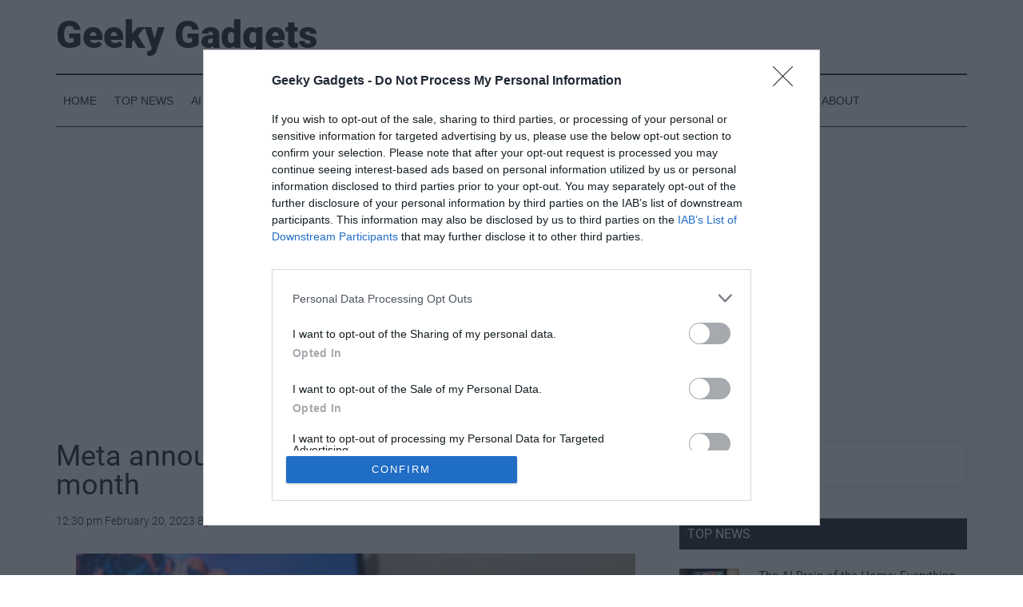

--- FILE ---
content_type: text/plain;charset=UTF-8
request_url: https://c.pub.network/v2/c
body_size: -267
content:
51bcfc20-7087-425d-9133-e9fe613c5488